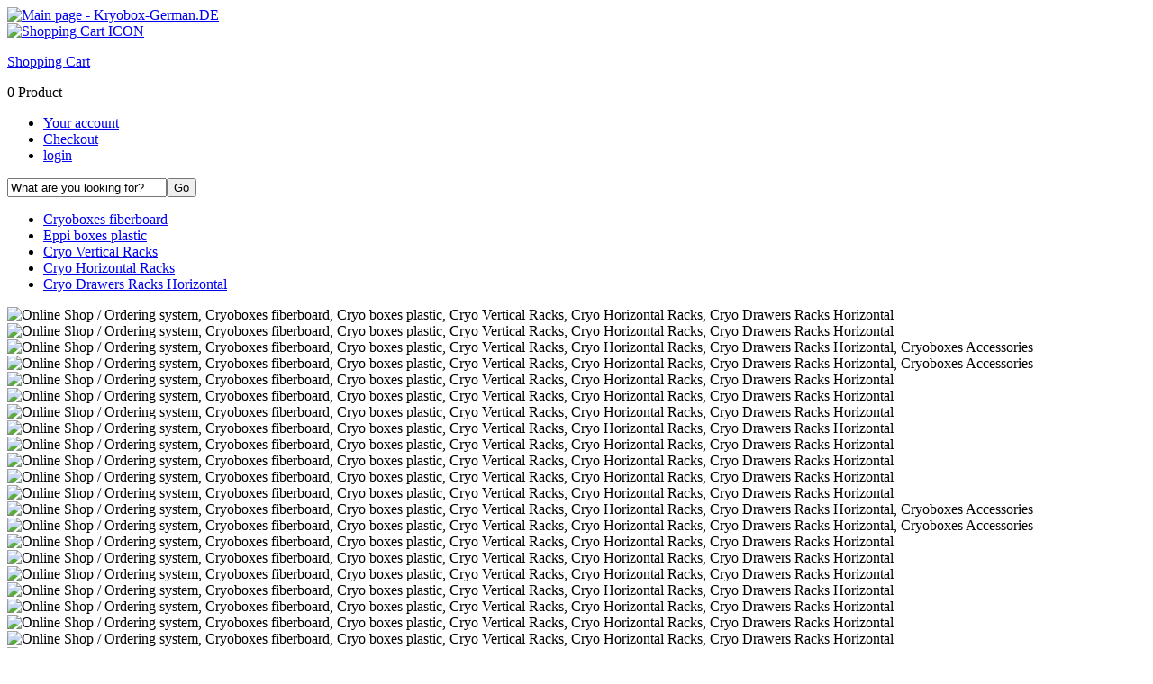

--- FILE ---
content_type: text/html; charset=utf-8
request_url: https://www.kryobox-german.de/en/index
body_size: 6544
content:
<!DOCTYPE html PUBLIC "-//W3C//DTD XHTML 1.0 Transitional//EN" "http://www.w3.org/TR/xhtml1/DTD/xhtml1-transitional.dtd">
<html xmlns="http://www.w3.org/1999/xhtml" xml:lang="en" lang="en">
<head>
<base href="https://www.kryobox-german.de/" />
<title>Kryobox-German.DE</title>
<meta name="robots" content="index,follow" />
<meta name="language" content="en" />
<meta name="company" content="Hansekon GmbH, Hamburg" />
<meta name="author" content="Kryobox-German ist der Online Shop für Laborbedarf" />
<meta name="publisher" content="Kryobox-German, Laborbedarf für Kryoboxen und Edelstahlgestelle, Edelstahleinschübe" />
<meta name="page-topic" content="shopping" />
<meta name="reply-to" content="xx@xx.com" />
<meta name="revisit-after" content="14" />
<meta name="description" content="Online Laborbedarf Shop mit mehr als 7.000 Kryo Produkten; Kryoboxen und Edelstahlgestelle" />
<meta name="keywords" content="Kryoboxen aus Karton, Ploypropylen - EPPI, Polystyrol, Polycarbonat, Edelstahl, Gestelle, Einschübe, Racks, Kasten,  German, Germany, Hamburg," />
<meta name="generator" content="xt:Commerce 4 - 4.2.00" />
<meta name="google-site-verification" content="NaaIJmP_NVBqjczLNMbp9waTQ5J72QG7wozyhfukofo" /><meta name="msvalidate.01" content="2FBFD9925E3E1BF4B302F0DB9F4D4423" /><script type="text/javascript" src="https://ajax.googleapis.com/ajax/libs/jquery/1.8.2/jquery.min.js"></script>
<script type="text/javascript">var base = "https://www.kryobox-german.de/";
	var NV_AUTOCOMPLETE_SEARCH_INPUT = "input[name='keywords']";
	var NV_AUTOCOMPLETE_DELAY = "300";
	var NV_AUTOCOMPLETE_MIN_LENGTH = "1";
	</script>                    <script language='javascript'>
                    
                        var ew_more_article_to_page_js = 0;
						                        var ew_more_article_selector_range = ".ew_more_article_row"
                        var ew_more_article_selector_product = ".ew_more_article_product"
                        
                    </script>
                    <script type="text/javascript">
// <!-- 
	var ajaxCache = false;
    var xt_8works_squiggle_ajax_url = "https://www.kryobox-german.de/en/xt_8works_squiggle_ajax";
	var catDescS = 50;
// -->
</script>

<link rel="stylesheet" type="text/css" href="https://www.kryobox-german.de/cache/style_48w_squiggle.css?5fd72f341809272f9d6f1069f6d24725" />
<script type="text/javascript" src="https://www.kryobox-german.de/cache/javascript_48w_squiggle.js?a2d236a4bcbdcbb57df8d50b745d6f98"></script>
<meta http-equiv="Content-Type" content="text/html; charset=utf-8" />
<link rel="alternate" href="https://www.kryobox-german.de/" hreflang="de" />
<link rel="alternate" href="https://www.kryobox-german.de/en/index" hreflang="en" />
<link rel="shortcut icon" href="https://www.kryobox-german.de/media/logo/kryobox_logo.ico" type="image/x-icon" />
</head>
<body class="mac chrome webkit ch131"><!-- EW_MORE_ARTICLE_EXCLUDE - start -->
<!-- EW_MORE_ARTICLE_EXCLUDE - start -->


<div id="site-wrap" class="index-wrap big-wrap new-browser">
	<div class="site-wrap-inner">
		
		<div id="header">
			<div class="header-inner">
				
				<div id="header-content">
					<div class="header-content-inner clearfix">
						<div class="l">
							<!-- LOGO - START -->
							<a id="site-logo" href="https://www.kryobox-german.de/en/index" title="Main page - Kryobox-German.DE">
								<img src="media/logo/Kryobox_Logo_D.jpg" alt="Main page - Kryobox-German.DE" />
							</a>
							<!-- LOGO - END -->
						</div>
						<div class="r">
							<div class="r-inner clearfix">
								<div class="col cart-box">
									<div class="col-inner">
											<div id="basket-info">
		<div class="cart-inner clearfix">
			<div class="cart-img">
				<a href="https://www.kryobox-german.de/en/cart" title="Shopping Cart"><img src="https://www.kryobox-german.de/templates/8w_squiggle/img/icon_basket_info.png" alt="Shopping Cart ICON" /></a>
			</div>
			<div class="cart-content">
				<div class="cart-content-inner">
					<p class="headline-3 cart-headline"><a href="https://www.kryobox-german.de/en/cart">Shopping Cart</a></p>
											<div class="empty-cart">
							<p title="You have no articles inside your cart, yet">0&nbsp;Product</p>
						</div>
									</div>
			</div>
		</div>
	</div>

									</div>
								</div>
								<div class="col meta-box">
									<div class="col-inner">
										<ul>
											<li><a href="https://www.kryobox-german.de/en/customer">Your account</a></li>
											<li><a href="https://www.kryobox-german.de/en/checkout/shipping">Checkout</a></li>
																							<li><a href="https://www.kryobox-german.de/en/customer/login">login</a></li>
																					</ul>
									</div>
								</div>
								<div class="col search-box">
									<div class="col-inner">
										<form name="search_box489" action="https://www.kryobox-german.de/en/search?coID=5" method="get" >
<input type="hidden" name="page" value="search" id="page263"  />
<input type="hidden" name="page_action" value="query" id="page_action255"  />
<input type="hidden" name="desc" value="on" id="desc289"  />
<input type="hidden" name="sdesc" value="on" id="sdesc424"  />
<div class="searchfield"><input class="search-text" type="text" name="keywords" value="What are you looking for?" onfocus="if(this.value == 'What are you looking for?') this.value='';" onblur="if (this.value=='') this.value='What are you looking for?';" id="keywords70"  /><input class="search-submit" type="submit" onclick="this.blur();" value="Go" /></div>
</form>
									</div>
								</div>
							</div>
						</div>
					</div>
				</div><!-- .header-content -->
				
				<div id="cat-nav">
					<div class="cat-nav-inner">
						<ul class="master-ul sf-menu">
																		<li id="cid-1095" class="level-1 list-depth-10 lang-en first">
			<a title="Cryoboxes fiberboard" href="https://www.kryobox-german.de/en/cryoboxes-fiberboard" class="level-1 master-link"><span>Cryoboxes fiberboard</span></a>
		</li>
			<li id="cid-2308" class="level-1 list-depth-10 lang-en">
			<a title="Eppi boxes plastic" href="https://www.kryobox-german.de/en/eppi-boxes-plastic" class="level-1 master-link"><span>Eppi boxes plastic</span></a>
		</li>
			<li id="cid-1322" class="level-1 list-depth-10 lang-en">
			<a title="Cryo Vertical Racks" href="https://www.kryobox-german.de/en/cryo-vertical-racks" class="level-1 master-link"><span>Cryo Vertical Racks</span></a>
		</li>
			<li id="cid-1339" class="level-1 list-depth-10 lang-en">
			<a title="Cryo Horizontal Racks" href="https://www.kryobox-german.de/en/cryo-horizontal-racks" class="level-1 master-link"><span>Cryo Horizontal Racks</span></a>
		</li>
			<li id="cid-2298" class="level-1 list-depth-10 lang-en last">
			<a title="Cryo Drawers Racks Horizontal" href="https://www.kryobox-german.de/en/cryo-drawers-racks-horizontal" class="level-1 master-link"><span>Cryo Drawers Racks Horizontal</span></a>
		</li>
	
													</ul>
						<div style="clear:both;"></div>
					</div>
				</div><!-- #cat-nav -->
				
			</div>
		</div><!-- #header -->
	
	
					<div id="breadcrumb"><div class="breadcrumb-inner"></div></div>
			
				
		<div id="container">
			<div class="container-inner">
				<div id="content">
					<div class="content-inner">
						
													<div id="teaser">
								<div class="teaser-inner">
									<div id="teaser-slider">
																																	<div id="element-0" class="element content-id-57 language-en">
																											<img src="https://www.kryobox-german.de/media/images/org/Cryobox-German-Schrankgestelle-81.jpg" alt="Online Shop / Ordering system, Cryoboxes fiberboard, Cryo boxes plastic, Cryo Vertical Racks, Cryo Horizontal Racks, Cryo Drawers Racks Horizontal" title="Online Shop / Ordering system, Cryoboxes fiberboard, Cryo boxes plastic, Cryo Vertical Racks, Cryo Horizontal Racks, Cryo Drawers Racks Horizontal" width="958" height="359" />
																									</div>
																																												<div id="element-1" class="element content-id-56 language-en">
																											<img src="https://www.kryobox-german.de/media/images/org/Cryobox-German-Truhengestelle-67.jpg" alt="Online Shop / Ordering system, Cryoboxes fiberboard, Cryo boxes plastic, Cryo Vertical Racks, Cryo Horizontal Racks, Cryo Drawers Racks Horizontal" title="Online Shop / Ordering system, Cryoboxes fiberboard, Cryo boxes plastic, Cryo Vertical Racks, Cryo Horizontal Racks, Cryo Drawers Racks Horizontal" width="958" height="359" />
																									</div>
																																												<div id="element-2" class="element content-id-65 language-en">
																											<img src="https://www.kryobox-german.de/media/images/org/Cryobox-German-Schrankeinschuebe-114.jpg" alt="Online Shop / Ordering system, Cryoboxes fiberboard, Cryo boxes plastic, Cryo Vertical Racks, Cryo Horizontal Racks, Cryo Drawers Racks Horizontal, Cryoboxes Accessories" title="Online Shop / Ordering system, Cryoboxes fiberboard, Cryo boxes plastic, Cryo Vertical Racks, Cryo Horizontal Racks, Cryo Drawers Racks Horizontal, Cryoboxes Accessories" width="958" height="359" />
																									</div>
																																												<div id="element-3" class="element content-id-71 language-en">
																											<img src="https://www.kryobox-german.de/media/images/org/Cryobox-German-Schrankeinschuebe-115.jpg" alt="Online Shop / Ordering system, Cryoboxes fiberboard, Cryo boxes plastic, Cryo Vertical Racks, Cryo Horizontal Racks, Cryo Drawers Racks Horizontal, Cryoboxes Accessories" title="Online Shop / Ordering system, Cryoboxes fiberboard, Cryo boxes plastic, Cryo Vertical Racks, Cryo Horizontal Racks, Cryo Drawers Racks Horizontal, Cryoboxes Accessories" width="958" height="359" />
																									</div>
																																												<div id="element-4" class="element content-id-108 language-en">
																											<img src="https://www.kryobox-german.de/media/images/org/Cryobox-German-cryoboxes-cardboard-9.jpg" alt="Online Shop / Ordering system, Cryoboxes fiberboard, Cryo boxes plastic, Cryo Vertical Racks, Cryo Horizontal Racks, Cryo Drawers Racks Horizontal" title="Online Shop / Ordering system, Cryoboxes fiberboard, Cryo boxes plastic, Cryo Vertical Racks, Cryo Horizontal Racks, Cryo Drawers Racks Horizontal" width="958" height="359" />
																									</div>
																																												<div id="element-5" class="element content-id-110 language-en">
																											<img src="https://www.kryobox-german.de/media/images/org/Cryobox-German-Eppi-Box-44.jpg" alt="Online Shop / Ordering system, Cryoboxes fiberboard, Cryo boxes plastic, Cryo Vertical Racks, Cryo Horizontal Racks, Cryo Drawers Racks Horizontal" title="Online Shop / Ordering system, Cryoboxes fiberboard, Cryo boxes plastic, Cryo Vertical Racks, Cryo Horizontal Racks, Cryo Drawers Racks Horizontal" width="958" height="359" />
																									</div>
																																												<div id="element-6" class="element content-id-111 language-en">
																											<img src="https://www.kryobox-german.de/media/images/org/Cryobox-German-Truhengestelle-75.jpg" alt="Online Shop / Ordering system, Cryoboxes fiberboard, Cryo boxes plastic, Cryo Vertical Racks, Cryo Horizontal Racks, Cryo Drawers Racks Horizontal" title="Online Shop / Ordering system, Cryoboxes fiberboard, Cryo boxes plastic, Cryo Vertical Racks, Cryo Horizontal Racks, Cryo Drawers Racks Horizontal" width="958" height="359" />
																									</div>
																																												<div id="element-7" class="element content-id-112 language-en">
																											<img src="https://www.kryobox-german.de/media/images/org/Cryobox-German-Schrankgestelle-89.jpg" alt="Online Shop / Ordering system, Cryoboxes fiberboard, Cryo boxes plastic, Cryo Vertical Racks, Cryo Horizontal Racks, Cryo Drawers Racks Horizontal" title="Online Shop / Ordering system, Cryoboxes fiberboard, Cryo boxes plastic, Cryo Vertical Racks, Cryo Horizontal Racks, Cryo Drawers Racks Horizontal" width="958" height="359" />
																									</div>
																																												<div id="element-8" class="element content-id-113 language-en">
																											<img src="https://www.kryobox-german.de/media/images/org/Cryobox-German-Schrankeinschuebe-109.jpg" alt="Online Shop / Ordering system, Cryoboxes fiberboard, Cryo boxes plastic, Cryo Vertical Racks, Cryo Horizontal Racks, Cryo Drawers Racks Horizontal" title="Online Shop / Ordering system, Cryoboxes fiberboard, Cryo boxes plastic, Cryo Vertical Racks, Cryo Horizontal Racks, Cryo Drawers Racks Horizontal" width="958" height="359" />
																									</div>
																																												<div id="element-9" class="element content-id-121 language-en">
																											<img src="https://www.kryobox-german.de/media/images/org/Cryobox-German-cryoboxes-cardboard-10.jpg" alt="Online Shop / Ordering system, Cryoboxes fiberboard, Cryo boxes plastic, Cryo Vertical Racks, Cryo Horizontal Racks, Cryo Drawers Racks Horizontal" title="Online Shop / Ordering system, Cryoboxes fiberboard, Cryo boxes plastic, Cryo Vertical Racks, Cryo Horizontal Racks, Cryo Drawers Racks Horizontal" width="958" height="359" />
																									</div>
																																												<div id="element-10" class="element content-id-122 language-en">
																											<img src="https://www.kryobox-german.de/media/images/org/Cryobox-German-Eppi-Box-45.jpg" alt="Online Shop / Ordering system, Cryoboxes fiberboard, Cryo boxes plastic, Cryo Vertical Racks, Cryo Horizontal Racks, Cryo Drawers Racks Horizontal" title="Online Shop / Ordering system, Cryoboxes fiberboard, Cryo boxes plastic, Cryo Vertical Racks, Cryo Horizontal Racks, Cryo Drawers Racks Horizontal" width="958" height="359" />
																									</div>
																																												<div id="element-11" class="element content-id-123 language-en">
																											<img src="https://www.kryobox-german.de/media/images/org/Cryobox-German-Truhengestelle-76.jpg" alt="Online Shop / Ordering system, Cryoboxes fiberboard, Cryo boxes plastic, Cryo Vertical Racks, Cryo Horizontal Racks, Cryo Drawers Racks Horizontal" title="Online Shop / Ordering system, Cryoboxes fiberboard, Cryo boxes plastic, Cryo Vertical Racks, Cryo Horizontal Racks, Cryo Drawers Racks Horizontal" width="958" height="359" />
																									</div>
																																												<div id="element-12" class="element content-id-126 language-en">
																											<img src="https://www.kryobox-german.de/media/images/org/Cryobox-German-Eppi-Box-57.jpg" alt="Online Shop / Ordering system, Cryoboxes fiberboard, Cryo boxes plastic, Cryo Vertical Racks, Cryo Horizontal Racks, Cryo Drawers Racks Horizontal, Cryoboxes Accessories" title="Online Shop / Ordering system, Cryoboxes fiberboard, Cryo boxes plastic, Cryo Vertical Racks, Cryo Horizontal Racks, Cryo Drawers Racks Horizontal, Cryoboxes Accessories" width="958" height="359" />
																									</div>
																																												<div id="element-13" class="element content-id-120 language-en">
																											<img src="https://www.kryobox-german.de/media/images/org/Cryobox-German-Eppi-Box-56.jpg" alt="Online Shop / Ordering system, Cryoboxes fiberboard, Cryo boxes plastic, Cryo Vertical Racks, Cryo Horizontal Racks, Cryo Drawers Racks Horizontal, Cryoboxes Accessories" title="Online Shop / Ordering system, Cryoboxes fiberboard, Cryo boxes plastic, Cryo Vertical Racks, Cryo Horizontal Racks, Cryo Drawers Racks Horizontal, Cryoboxes Accessories" width="958" height="359" />
																									</div>
																																												<div id="element-14" class="element content-id-124 language-en">
																											<img src="https://www.kryobox-german.de/media/images/org/Cryobox-German-Schrankgestelle-90.jpg" alt="Online Shop / Ordering system, Cryoboxes fiberboard, Cryo boxes plastic, Cryo Vertical Racks, Cryo Horizontal Racks, Cryo Drawers Racks Horizontal" title="Online Shop / Ordering system, Cryoboxes fiberboard, Cryo boxes plastic, Cryo Vertical Racks, Cryo Horizontal Racks, Cryo Drawers Racks Horizontal" width="958" height="359" />
																									</div>
																																												<div id="element-15" class="element content-id-125 language-en">
																											<img src="https://www.kryobox-german.de/media/images/org/Cryobox-German-Schrankeinschuebe-110.jpg" alt="Online Shop / Ordering system, Cryoboxes fiberboard, Cryo boxes plastic, Cryo Vertical Racks, Cryo Horizontal Racks, Cryo Drawers Racks Horizontal" title="Online Shop / Ordering system, Cryoboxes fiberboard, Cryo boxes plastic, Cryo Vertical Racks, Cryo Horizontal Racks, Cryo Drawers Racks Horizontal" width="958" height="359" />
																									</div>
																																												<div id="element-16" class="element content-id-127 language-en">
																											<img src="https://www.kryobox-german.de/media/images/org/Cryobox-German-cryoboxes-cardboard-11.jpg" alt="Online Shop / Ordering system, Cryoboxes fiberboard, Cryo boxes plastic, Cryo Vertical Racks, Cryo Horizontal Racks, Cryo Drawers Racks Horizontal" title="Online Shop / Ordering system, Cryoboxes fiberboard, Cryo boxes plastic, Cryo Vertical Racks, Cryo Horizontal Racks, Cryo Drawers Racks Horizontal" width="958" height="359" />
																									</div>
																																												<div id="element-17" class="element content-id-128 language-en">
																											<img src="https://www.kryobox-german.de/media/images/org/Cryobox-German-Eppi-Box-46.jpg" alt="Online Shop / Ordering system, Cryoboxes fiberboard, Cryo boxes plastic, Cryo Vertical Racks, Cryo Horizontal Racks, Cryo Drawers Racks Horizontal" title="Online Shop / Ordering system, Cryoboxes fiberboard, Cryo boxes plastic, Cryo Vertical Racks, Cryo Horizontal Racks, Cryo Drawers Racks Horizontal" width="958" height="359" />
																									</div>
																																												<div id="element-18" class="element content-id-129 language-en">
																											<img src="https://www.kryobox-german.de/media/images/org/Cryobox-German-Truhengestelle-77.jpg" alt="Online Shop / Ordering system, Cryoboxes fiberboard, Cryo boxes plastic, Cryo Vertical Racks, Cryo Horizontal Racks, Cryo Drawers Racks Horizontal" title="Online Shop / Ordering system, Cryoboxes fiberboard, Cryo boxes plastic, Cryo Vertical Racks, Cryo Horizontal Racks, Cryo Drawers Racks Horizontal" width="958" height="359" />
																									</div>
																																												<div id="element-19" class="element content-id-130 language-en">
																											<img src="https://www.kryobox-german.de/media/images/org/Cryobox-German-Schrankgestelle-91.jpg" alt="Online Shop / Ordering system, Cryoboxes fiberboard, Cryo boxes plastic, Cryo Vertical Racks, Cryo Horizontal Racks, Cryo Drawers Racks Horizontal" title="Online Shop / Ordering system, Cryoboxes fiberboard, Cryo boxes plastic, Cryo Vertical Racks, Cryo Horizontal Racks, Cryo Drawers Racks Horizontal" width="958" height="359" />
																									</div>
																																												<div id="element-20" class="element content-id-131 language-en">
																											<img src="https://www.kryobox-german.de/media/images/org/Cryobox-German-Schrankeinschuebe-111.jpg" alt="Online Shop / Ordering system, Cryoboxes fiberboard, Cryo boxes plastic, Cryo Vertical Racks, Cryo Horizontal Racks, Cryo Drawers Racks Horizontal" title="Online Shop / Ordering system, Cryoboxes fiberboard, Cryo boxes plastic, Cryo Vertical Racks, Cryo Horizontal Racks, Cryo Drawers Racks Horizontal" width="958" height="359" />
																									</div>
																																												<div id="element-21" class="element content-id-133 language-en">
																											<img src="https://www.kryobox-german.de/media/images/org/Cryobox-German-cryoboxes-cardboard-12.jpg" alt="Online Shop / Ordering system, Cryoboxes fiberboard, Cryo boxes plastic, Cryo Vertical Racks, Cryo Horizontal Racks, Cryo Drawers Racks Horizontal" title="Online Shop / Ordering system, Cryoboxes fiberboard, Cryo boxes plastic, Cryo Vertical Racks, Cryo Horizontal Racks, Cryo Drawers Racks Horizontal" width="958" height="359" />
																									</div>
																																												<div id="element-22" class="element content-id-134 language-en">
																											<img src="https://www.kryobox-german.de/media/images/org/Cryobox-German-Eppi-Box-47.jpg" alt="Online Shop / Ordering system, Cryoboxes fiberboard, Cryo boxes plastic, Cryo Vertical Racks, Cryo Horizontal Racks, Cryo Drawers Racks Horizontal" title="Online Shop / Ordering system, Cryoboxes fiberboard, Cryo boxes plastic, Cryo Vertical Racks, Cryo Horizontal Racks, Cryo Drawers Racks Horizontal" width="958" height="359" />
																									</div>
																																												<div id="element-23" class="element content-id-135 language-en">
																											<img src="https://www.kryobox-german.de/media/images/org/Cryobox-German-Truhengestelle-78.jpg" alt="Online Shop / Ordering system, Cryoboxes fiberboard, Cryo boxes plastic, Cryo Vertical Racks, Cryo Horizontal Racks, Cryo Drawers Racks Horizontal" title="Online Shop / Ordering system, Cryoboxes fiberboard, Cryo boxes plastic, Cryo Vertical Racks, Cryo Horizontal Racks, Cryo Drawers Racks Horizontal" width="958" height="359" />
																									</div>
																																												<div id="element-24" class="element content-id-132 language-en">
																											<img src="https://www.kryobox-german.de/media/images/org/Cryobox-German-Eppi-Box-58.jpg" alt="Online Shop / Ordering system, Cryoboxes fiberboard, Cryo boxes plastic, Cryo Vertical Racks, Cryo Horizontal Racks, Cryo Drawers Racks Horizontal, Cryoboxes Accessories" title="Online Shop / Ordering system, Cryoboxes fiberboard, Cryo boxes plastic, Cryo Vertical Racks, Cryo Horizontal Racks, Cryo Drawers Racks Horizontal, Cryoboxes Accessories" width="958" height="359" />
																									</div>
																																												<div id="element-25" class="element content-id-136 language-en">
																											<img src="https://www.kryobox-german.de/media/images/org/Cryobox-German-Schrankgestelle-92.jpg" alt="Online Shop / Ordering system, Cryoboxes fiberboard, Cryo boxes plastic, Cryo Vertical Racks, Cryo Horizontal Racks, Cryo Drawers Racks Horizontal" title="Online Shop / Ordering system, Cryoboxes fiberboard, Cryo boxes plastic, Cryo Vertical Racks, Cryo Horizontal Racks, Cryo Drawers Racks Horizontal" width="958" height="359" />
																									</div>
																																												<div id="element-26" class="element content-id-137 language-en">
																											<img src="https://www.kryobox-german.de/media/images/org/Cryobox-German-Schrankeinschuebe-112.jpg" alt="Online Shop / Ordering system, Cryoboxes fiberboard, Cryo boxes plastic, Cryo Vertical Racks, Cryo Horizontal Racks, Cryo Drawers Racks Horizontal" title="Online Shop / Ordering system, Cryoboxes fiberboard, Cryo boxes plastic, Cryo Vertical Racks, Cryo Horizontal Racks, Cryo Drawers Racks Horizontal" width="958" height="359" />
																									</div>
																																												<div id="element-27" class="element content-id-138 language-en">
																											<img src="https://www.kryobox-german.de/media/images/org/Cryobox-German-Eppi-Box-59.jpg" alt="Online Shop / Ordering system, Cryoboxes fiberboard, Cryo boxes plastic, Cryo Vertical Racks, Cryo Horizontal Racks, Cryo Drawers Racks Horizontal, Cryoboxes Accessories" title="Online Shop / Ordering system, Cryoboxes fiberboard, Cryo boxes plastic, Cryo Vertical Racks, Cryo Horizontal Racks, Cryo Drawers Racks Horizontal, Cryoboxes Accessories" width="958" height="359" />
																									</div>
																																												<div id="element-28" class="element content-id-148 language-en">
																											<img src="https://www.kryobox-german.de/media/images/org/Cryobox-German-Schrankgestelle-94.jpg" alt="Online Shop / Ordering system, Cryoboxes fiberboard, Cryo boxes plastic, Cryo Vertical Racks, Cryo Horizontal Racks, Cryo Drawers Racks Horizontal" title="Online Shop / Ordering system, Cryoboxes fiberboard, Cryo boxes plastic, Cryo Vertical Racks, Cryo Horizontal Racks, Cryo Drawers Racks Horizontal" width="958" height="359" />
																									</div>
																																												<div id="element-29" class="element content-id-161 language-en">
																											<img src="https://www.kryobox-german.de/media/images/org/Cryobox-German-cryo-karton-kutulari-24.jpg" alt="Online Shop / Ordering system, Cryoboxes fiberboard, Cryo boxes plastic, Cryo Vertical Racks, Cryo Horizontal Racks, Cryo Drawers Racks Horizontal" title="Online Shop / Ordering system, Cryoboxes fiberboard, Cryo boxes plastic, Cryo Vertical Racks, Cryo Horizontal Racks, Cryo Drawers Racks Horizontal" width="958" height="359" />
																									</div>
																																												<div id="element-30" class="element content-id-167 language-en">
																											<img src="https://www.kryobox-german.de/media/images/org/German-Cryobox-Eppi-Box-25.jpg" alt="Online Shop / Ordering system, Cryoboxes fiberboard, Cryo boxes plastic, Cryo Vertical Racks, Cryo Horizontal Racks, Cryo Drawers Racks Horizontal" title="Online Shop / Ordering system, Cryoboxes fiberboard, Cryo boxes plastic, Cryo Vertical Racks, Cryo Horizontal Racks, Cryo Drawers Racks Horizontal" width="958" height="359" />
																									</div>
																																												<div id="element-31" class="element content-id-184 language-en">
																											<img src="https://www.kryobox-german.de/media/images/org/Cryobox-German-Schrankeinschuebe-100.jpg" alt="Online Shop / Ordering system, Cryoboxes fiberboard, Cryo boxes plastic, Cryo Vertical Racks, Cryo Horizontal Racks, Cryo Drawers Racks Horizontal" title="Online Shop / Ordering system, Cryoboxes fiberboard, Cryo boxes plastic, Cryo Vertical Racks, Cryo Horizontal Racks, Cryo Drawers Racks Horizontal" width="958" height="359" />
																									</div>
																														</div><!-- #teaser-slider -->
								</div>
																	<div id="cp-layer-1">
										<div id="cp-layer-2">
											<div id="cp-layer-3">
												<div id="cp-layer-4">
													<div class="l"></div>
													<div class="c">
														<div id="teaser-pagination" class="clearfix"></div>
													</div>
													<div class="r"></div>
													<div style="clear:both;"></div>
												</div>
											</div>
										</div>
									</div>
															</div><!-- #teaser -->
												
						                            
												
													<div id="cat-teasers">
	<div class="panel panel-1"><div class="panel-inner clearfix">
										<div class="element element-1 item-1 first">
				<div class="element-inner">
					<div class="bg">
						<div class="img">
							<a href="https://www.kryobox-german.de/en/cryoboxes-fiberboard" title="Cryoboxes fiberboard"><img src="https://www.kryobox-german.de/media/images/squiggle-startpage-cats/Kryoboxen-aus-Karton-K-01.jpg" alt="Cryoboxes fiberboard" width="300" height="117" /></a>
						</div>
						<div class="txt">
							<div class="txt-inner">
								<h3 class="headline-2"><a href="https://www.kryobox-german.de/en/cryoboxes-fiberboard" title="Cryoboxes fiberboard">Cryo boxes made of cardboard Alpha, Bravo, Cell, Delta, Fox, Mike, Nanu</a></h3>
															</div>
						</div>
					</div>
				</div><!-- .element-inner -->
			</div><!-- .element -->
											<div class="element element-2 item-2">
				<div class="element-inner">
					<div class="bg">
						<div class="img">
							<a href="https://www.kryobox-german.de/en/cryoboxes-fiberboard/bravo-boxen-133x133-mm-grid" title="Bravo Boxen 133x133 mm +Grid"><img src="https://www.kryobox-german.de/media/images/squiggle-startpage-cats/German-Kryoboxen-Bravo-Karton-Raster-133x133mm-Group-K-01.jpg" alt="Bravo Boxen 133x133 mm +Grid" width="300" height="117" /></a>
						</div>
						<div class="txt">
							<div class="txt-inner">
								<h3 class="headline-2"><a href="https://www.kryobox-german.de/en/cryoboxes-fiberboard/bravo-boxen-133x133-mm-grid" title="Bravo Boxen 133x133 mm +Grid">Bravo Cryo boxes made of cardboard 133x133 mm with cardboard grid (grid usage)</a></h3>
								<div class="txt">Dimension 133 x  92 mm <a class="more" href="https://www.kryobox-german.de/en/cryoboxes-fiberboard/bravo-boxen-133x133-mm-grid" title="Bravo Boxen 133x133 mm +Grid">[more]</a></div>							</div>
						</div>
					</div>
				</div><!-- .element-inner -->
			</div><!-- .element -->
											<div class="element element-3 item-3">
				<div class="element-inner">
					<div class="bg">
						<div class="img">
							<a href="https://www.kryobox-german.de/en/cryoboxes-fiberboard/cell-cryoboxes-148x287-mm" title="Cell cryoboxes 148x287 mm"><img src="https://www.kryobox-german.de/media/images/squiggle-startpage-cats/German-Kryobox-Cell-Lang-Karton-K-03.jpg" alt="Cell cryoboxes 148x287 mm" width="300" height="117" /></a>
						</div>
						<div class="txt">
							<div class="txt-inner">
								<h3 class="headline-2"><a href="https://www.kryobox-german.de/en/cryoboxes-fiberboard/cell-cryoboxes-148x287-mm" title="Cell cryoboxes 148x287 mm">Cell carton cryoboxes Maxi long 148 x 287 x 128 mm</a></h3>
								<div class="txt">Dimension 148 x 287 mm <a class="more" href="https://www.kryobox-german.de/en/cryoboxes-fiberboard/cell-cryoboxes-148x287-mm" title="Cell cryoboxes 148x287 mm">[more]</a></div>							</div>
						</div>
					</div>
				</div><!-- .element-inner -->
			</div><!-- .element -->
			</div></div><div class="panel panel-2"><div class="panel-inner clearfix">								<div class="element element-4 item-1 first">
				<div class="element-inner">
					<div class="bg">
						<div class="img">
							<a href="https://www.kryobox-german.de/en/eppi-boxes-plastic" title="Eppi boxes plastic"><img src="https://www.kryobox-german.de/media/images/squiggle-startpage-cats/German-Kryobox-Eppi-Kunststoff-K-01.jpg" alt="Eppi boxes plastic" width="300" height="117" /></a>
						</div>
						<div class="txt">
							<div class="txt-inner">
								<h3 class="headline-2"><a href="https://www.kryobox-german.de/en/eppi-boxes-plastic" title="Eppi boxes plastic">Plastic Cryo boxes: EPPi® -Polypropylen (PP), polycarbonate (PC), polystyrene (PS)</a></h3>
															</div>
						</div>
					</div>
				</div><!-- .element-inner -->
			</div><!-- .element -->
											<div class="element element-5 item-2">
				<div class="element-inner">
					<div class="bg">
						<div class="img">
							<a href="https://www.kryobox-german.de/en/eppi-boxes-plastic/eppi-pp-cryoboxes-alphanumerisch-codiert-abc" title="EPPI® PP cryoboxes alphanumerisch codiert ABC...."><img src="https://www.kryobox-german.de/media/images/squiggle-startpage-cats/German-Kryobox-Eppi-codiert-Kunststoff-K-01.jpg" alt="EPPI® PP cryoboxes alphanumerisch codiert ABC...." width="300" height="117" /></a>
						</div>
						<div class="txt">
							<div class="txt-inner">
								<h3 class="headline-2"><a href="https://www.kryobox-german.de/en/eppi-boxes-plastic/eppi-pp-cryoboxes-alphanumerisch-codiert-abc" title="EPPI® PP cryoboxes alphanumerisch codiert ABC....">EPPI® plastic Cryo boxes 130x130 mm, made of polypropylene (PP) with alpha-numeric encoding</a></h3>
								<div class="txt">Coding - alphanumeric <a class="more" href="https://www.kryobox-german.de/en/eppi-boxes-plastic/eppi-pp-cryoboxes-alphanumerisch-codiert-abc" title="EPPI® PP cryoboxes alphanumerisch codiert ABC....">[more]</a></div>							</div>
						</div>
					</div>
				</div><!-- .element-inner -->
			</div><!-- .element -->
											<div class="element element-6 item-3">
				<div class="element-inner">
					<div class="bg">
						<div class="img">
							<a href="https://www.kryobox-german.de/en/eppi-boxes-plastic/eppi-pp-cryoboxes-numerisch-codiert-123" title="EPPI® PP cryoboxes numerisch codiert 123...."><img src="https://www.kryobox-german.de/media/images/squiggle-startpage-cats/German-Kryobox-Eppi-codiert-kunststoff-K-02.jpg" alt="EPPI® PP cryoboxes numerisch codiert 123...." width="300" height="117" /></a>
						</div>
						<div class="txt">
							<div class="txt-inner">
								<h3 class="headline-2"><a href="https://www.kryobox-german.de/en/eppi-boxes-plastic/eppi-pp-cryoboxes-numerisch-codiert-123" title="EPPI® PP cryoboxes numerisch codiert 123....">EPPI® plastic Cryo boxes 130x130 mm, made of polypropylene (PP) with numeric encoding</a></h3>
								<div class="txt">Coding - numeric <a class="more" href="https://www.kryobox-german.de/en/eppi-boxes-plastic/eppi-pp-cryoboxes-numerisch-codiert-123" title="EPPI® PP cryoboxes numerisch codiert 123....">[more]</a></div>							</div>
						</div>
					</div>
				</div><!-- .element-inner -->
			</div><!-- .element -->
			</div></div><div class="panel panel-3"><div class="panel-inner clearfix">								<div class="element element-7 item-1 first">
				<div class="element-inner">
					<div class="bg">
						<div class="img">
							<a href="https://www.kryobox-german.de/en/cryo-vertical-racks/bravo-cryo-racks-138x138-mm" title="Bravo cryo racks 138x138 mm"><img src="https://www.kryobox-german.de/media/images/squiggle-startpage-cats/German-Kryo-Truhengestell-Bravo-K-02.jpg" alt="Bravo cryo racks 138x138 mm" width="300" height="117" /></a>
						</div>
						<div class="txt">
							<div class="txt-inner">
								<h3 class="headline-2"><a href="https://www.kryobox-german.de/en/cryo-vertical-racks/bravo-cryo-racks-138x138-mm" title="Bravo cryo racks 138x138 mm">Bravo Racks chest-type from stainless steel for Bravo cryo boxes 138x138 mm</a></h3>
								<div class="txt">Bravo Cryo Boxes <a class="more" href="https://www.kryobox-german.de/en/cryo-vertical-racks/bravo-cryo-racks-138x138-mm" title="Bravo cryo racks 138x138 mm">[more]</a></div>							</div>
						</div>
					</div>
				</div><!-- .element-inner -->
			</div><!-- .element -->
											<div class="element element-8 item-2">
				<div class="element-inner">
					<div class="bg">
						<div class="img">
							<a href="https://www.kryobox-german.de/en/cryo-vertical-racks/mtp-racks-vertical-box-86x128-mm" title="MTP Racks vertical Box 86x128 mm"><img src="https://www.kryobox-german.de/media/images/squiggle-startpage-cats/German-Kryobox-Mikrotiterplatten-Truhengestelle-K-1.jpg" alt="MTP Racks vertical Box 86x128 mm" width="300" height="117" /></a>
						</div>
						<div class="txt">
							<div class="txt-inner">
								<h3 class="headline-2"><a href="https://www.kryobox-german.de/en/cryo-vertical-racks/mtp-racks-vertical-box-86x128-mm" title="MTP Racks vertical Box 86x128 mm">Microtiter (MT) vertical racks (chest type) stainless steel, microtiter plates 86x128 mm</a></h3>
								<div class="txt">Mikrotiterplates <a class="more" href="https://www.kryobox-german.de/en/cryo-vertical-racks/mtp-racks-vertical-box-86x128-mm" title="MTP Racks vertical Box 86x128 mm">[more]</a></div>							</div>
						</div>
					</div>
				</div><!-- .element-inner -->
			</div><!-- .element -->
											<div class="element element-9 item-3">
				<div class="element-inner">
					<div class="bg">
						<div class="img">
							<a href="https://www.kryobox-german.de/en/cryo-vertical-racks" title="Cryo Vertical Racks"><img src="https://www.kryobox-german.de/media/images/squiggle-startpage-cats/Truhengestelle-German-Kryobox-K-01.jpg" alt="Cryo Vertical Racks" width="300" height="117" /></a>
						</div>
						<div class="txt">
							<div class="txt-inner">
								<h3 class="headline-2"><a href="https://www.kryobox-german.de/en/cryo-vertical-racks" title="Cryo Vertical Racks">Vertical Racks for Cryoboxes</a></h3>
															</div>
						</div>
					</div>
				</div><!-- .element-inner -->
			</div><!-- .element -->
			</div></div><div class="panel panel-4"><div class="panel-inner clearfix">								<div class="element element-10 item-1 first">
				<div class="element-inner">
					<div class="bg">
						<div class="img">
							<a href="https://www.kryobox-german.de/en/cryo-horizontal-racks/alpha-racks-142-mm-width-1x" title="Alpha Racks 142 mm width 1x"><img src="https://www.kryobox-german.de/media/images/squiggle-startpage-cats/German-Kryobox-Schrankgestelle-ohne-zwischen-Boden-Klappgriff-K-012.jpg" alt="Alpha Racks 142 mm width 1x" width="300" height="117" /></a>
						</div>
						<div class="txt">
							<div class="txt-inner">
								<h3 class="headline-2"><a href="https://www.kryobox-german.de/en/cryo-horizontal-racks/alpha-racks-142-mm-width-1x" title="Alpha Racks 142 mm width 1x">Alpha horizontal racks for cryoboxes, stainless steel, 142 mm width without intermediate bottom</a></h3>
								<div class="txt">two false floor <a class="more" href="https://www.kryobox-german.de/en/cryo-horizontal-racks/alpha-racks-142-mm-width-1x" title="Alpha Racks 142 mm width 1x">[more]</a></div>							</div>
						</div>
					</div>
				</div><!-- .element-inner -->
			</div><!-- .element -->
											<div class="element element-11 item-2">
				<div class="element-inner">
					<div class="bg">
						<div class="img">
							<a href="https://www.kryobox-german.de/en/cryo-horizontal-racks" title="Cryo Horizontal Racks"><img src="https://www.kryobox-german.de/media/images/squiggle-startpage-cats/Schrankgestelle-German-Kryobox-K-012.jpg" alt="Cryo Horizontal Racks" width="300" height="117" /></a>
						</div>
						<div class="txt">
							<div class="txt-inner">
								<h3 class="headline-2"><a href="https://www.kryobox-german.de/en/cryo-horizontal-racks" title="Cryo Horizontal Racks">Cryo cryogenic horizontal racks drawer cabinets and stands for ultra-low upright freezer</a></h3>
								<div class="txt">racks for upright freezer <a class="more" href="https://www.kryobox-german.de/en/cryo-horizontal-racks" title="Cryo Horizontal Racks">[more]</a></div>							</div>
						</div>
					</div>
				</div><!-- .element-inner -->
			</div><!-- .element -->
											<div class="element element-12 item-3">
				<div class="element-inner">
					<div class="bg">
						<div class="img">
							<a href="https://www.kryobox-german.de/en/cryo-horizontal-racks/bravo-racks-width-139-mm" title="Bravo racks width 139 mm"><img src="https://www.kryobox-german.de/media/images/squiggle-startpage-cats/German-Kryobox-Bravo-Schrankgestelle-K-01.jpg" alt="Bravo racks width 139 mm" width="300" height="117" /></a>
						</div>
						<div class="txt">
							<div class="txt-inner">
								<h3 class="headline-2"><a href="https://www.kryobox-german.de/en/cryo-horizontal-racks/bravo-racks-width-139-mm" title="Bravo racks width 139 mm">BRAVO Cryo cryogenic horizontal racks drawer cabinets 139 mm width, Single drawer, suitable for BRAVO and all cryo-boxes up to external dimensions 133 x 133 mm ( W x D ), stainless steel</a></h3>
								<div class="txt">Bravo Horizontal Racks
Width 139 mm. Stainless steel.

Bravo 25 Horizpntal... <a class="more" href="https://www.kryobox-german.de/en/cryo-horizontal-racks/bravo-racks-width-139-mm" title="Bravo racks width 139 mm">[more]</a></div>							</div>
						</div>
					</div>
				</div><!-- .element-inner -->
			</div><!-- .element -->
			</div></div><div class="panel panel-5"><div class="panel-inner clearfix">								<div class="element element-13 item-1 first">
				<div class="element-inner">
					<div class="bg">
						<div class="img">
							<a href="https://www.kryobox-german.de/en/cryo-drawers-racks-horizontal" title="Cryo Drawers Racks Horizontal"><img src="https://www.kryobox-german.de/media/images/squiggle-startpage-cats/German-Kryobox-Schrankeinschbe-Griffleiste-Auszugsstopp-K-1.jpg" alt="Cryo Drawers Racks Horizontal" width="300" height="117" /></a>
						</div>
						<div class="txt">
							<div class="txt-inner">
								<h3 class="headline-2"><a href="https://www.kryobox-german.de/en/cryo-drawers-racks-horizontal" title="Cryo Drawers Racks Horizontal">Cryo drawers racks from stainless steel for Alpha, Bravo, Eppi Cryoboxes</a></h3>
															</div>
						</div>
					</div>
				</div><!-- .element-inner -->
			</div><!-- .element -->
											<div class="element element-14 item-2">
				<div class="element-inner">
					<div class="bg">
						<div class="img">
							<a href="https://www.kryobox-german.de/en/cryo-drawers-racks-horizontal/alpha-drawers-racks-145-mm-width-open" title="Alpha drawers racks 145 mm width open"><img src="https://www.kryobox-german.de/media/images/squiggle-startpage-cats/German-Kryobox-Alpha-Schreineinschbe-145mm-breite-K-01.jpg" alt="Alpha drawers racks 145 mm width open" width="300" height="117" /></a>
						</div>
						<div class="txt">
							<div class="txt-inner">
								<h3 class="headline-2"><a href="https://www.kryobox-german.de/en/cryo-drawers-racks-horizontal/alpha-drawers-racks-145-mm-width-open" title="Alpha drawers racks 145 mm width open">Alpha cryo drawers racks from stainless steel, open design 145 mm width for cryoboxes 136 x 136 mm</a></h3>
								<div class="txt">Open construction <a class="more" href="https://www.kryobox-german.de/en/cryo-drawers-racks-horizontal/alpha-drawers-racks-145-mm-width-open" title="Alpha drawers racks 145 mm width open">[more]</a></div>							</div>
						</div>
					</div>
				</div><!-- .element-inner -->
			</div><!-- .element -->
											<div class="element element-15 item-3">
				<div class="element-inner">
					<div class="bg">
						<div class="img">
							<a href="https://www.kryobox-german.de/en/cryo-drawers-racks-horizontal/eppi-drawers-racks-140-mm-width-closed" title="Eppi drawers racks 140 mm width closed"><img src="https://www.kryobox-german.de/media/images/squiggle-startpage-cats/German-Eppi-Schrankeinschuebe-Gehauese-geschlossen-Boden-Auszugsstopp-Klappgriff-K-31.jpg" alt="Eppi drawers racks 140 mm width closed" width="300" height="117" /></a>
						</div>
						<div class="txt">
							<div class="txt-inner">
								<h3 class="headline-2"><a href="https://www.kryobox-german.de/en/cryo-drawers-racks-horizontal/eppi-drawers-racks-140-mm-width-closed" title="Eppi drawers racks 140 mm width closed">Eppi cryo drawers racks from stainless steel, closed design 140 mm width for cryoboxes 133 x 133 mm</a></h3>
															</div>
						</div>
					</div>
				</div><!-- .element-inner -->
			</div><!-- .element -->
			</div></div><div class="panel panel-6"><div class="panel-inner clearfix">								<div class="element element-16 item-1 first">
				<div class="element-inner">
					<div class="bg">
						<div class="img">
							<a href="https://www.kryobox-german.de/en/cryoboxes-fiberboard/alpha-cryo-grid" title="Alpha Cryo Grid"><img src="https://www.kryobox-german.de/media/images/squiggle-startpage-cats/German-Kryobox-Raster-K-01.jpg" alt="Alpha Cryo Grid" width="300" height="117" /></a>
						</div>
						<div class="txt">
							<div class="txt-inner">
								<h3 class="headline-2"><a href="https://www.kryobox-german.de/en/cryoboxes-fiberboard/alpha-cryo-grid" title="Alpha Cryo Grid">Alpha cryo boxes grids</a></h3>
								<div class="txt">Alpha <a class="more" href="https://www.kryobox-german.de/en/cryoboxes-fiberboard/alpha-cryo-grid" title="Alpha Cryo Grid">[more]</a></div>							</div>
						</div>
					</div>
				</div><!-- .element-inner -->
			</div><!-- .element -->
						</div></div>
</div><!-- #cat-teasers -->
												
													<div id="startpage-content">
								<div class="startpage-content-inner clearfix">
																										</div>
							</div><!-- #startpage-content -->
							<div id="startpage-bottom">
	<div class="startpage-bottom-inner user-content clearfix">
					<div class="l">
				<div class="l-inner">
					<h1>Welcome to our online portal: laboratory supply for ultra-low refrigerated products.</h1>
					<div class="txt"><table style="width: 621px; height: 21px;" border="0">
<tbody>
<tr>
<td><img src="../media/images/category/Kryobox1.jpg" border="0" height="246" width="369"><br /></td>
<td><img src="../media/images/category/Kryobox2.jpg" border="0" height="246" width="369"><br /></td>
</tr>
</tbody>
</table><p>
<span style="font-size: small;" ><span style="font-family: Arial;" >By scientific Labors; classification system with the Freezers is  the requirement for one systematicly , efficiently and successfully  working..<br /><br />German-Cryobox giving these conditions and devoting this order  by convictions and of passion. </span></span>&nbsp;<span style="font-size: small;" > </span></p>
<p><span  style="font-size: small;"><span  style="font-family: Arial;">Passion for practical  details and for intelligent solutions regarding classification systems for  cryobox-storage-systems.</span></span></p><p>
<span style="font-size: small;" >
<p><span style="font-family: Arial;" >German-Cryo-Box  Product-Range with an application-optimizing product-spezifications for the  interior furnishings of Deep-Freezers chest or upright type all Trade  Marks.</span>&nbsp;</p>
</span><span style="font-size: small;" > </span></p>
<p><span style="font-size: small;" ><span style="font-family: Arial;" >German  C</span></span><span style="font-size: small;" ><span style="font-family: Arial;" >ryobox</span><span style="font-size: smaller;" ><span style="font-size: small;" ><span style="font-family: Arial;" >, </span></span></span><span style="font-size: small;" ><span style="font-family: Arial;" >Hamburg</span></span><span style="font-size: smaller;" ><span style="font-size: small;" ><span style="font-family: Arial;" > will be supported by an proffessional  Logistic-Center, national and international and just one click from  you:</span></span></span></span></p>
<p><span style="font-family: Arial;" >Overview - Product groups:</span></p>
<p><span style="font-size: small;" ><span style="font-family: Arial;" ><b>-&nbsp;  Polycarbonate Cryo Boxes, coded or uncoded</b><br /><b>-&nbsp; Polypropylene  Cryo-Boxes, coded or uncoded</b><br /><b>-&nbsp; Cryoboxes made of Carton /  Fiberboard, special Types</b><br /><b>-&nbsp; Racks made of stainless steel  for<b> Cryoboxes</b></b><br /><b>-&nbsp; Cryobox-Dividers made of Carton  / Fiberboard &nbsp;and of Plastics.</b></span></span></p>
<p><span style="font-size: small;" ><span style="font-family: Arial;" >If you need  additional assistance please contact us:&nbsp; <a href="mailto:Sales@german-Cryobox.de" mce_href="mailto:Sales@german-Cryobox.de">Sales@german-kryo.de</a> or visit  our internet portal <a href="http://www.german-cryobox.de/" mce_href="http://www.german-cryobox.de/">www.german-kryo.de</a></span></span></p>
<p><span style="font-size: small;" ><span style="font-family: Arial;" ><br /></span></span><span style="font-size: small;" ><span style="font-family: Arial;" >Please enjoy our  services for you. </span></span></p></div>
				</div>
			</div>
		        <div class="r">
    <div class="r-inner">
        <p class="headline-3">Paymentmethods</p>
                                            <img src="https://www.kryobox-german.de/templates/8w_squiggle/img/payments/en/xt_prepayment.png" alt="Vorkasse (Mindestumsatz Abwicklungsgebühr)" />
                                                        <img src="https://www.kryobox-german.de/templates/8w_squiggle/img/payments/en/xt_invoice.png" alt="Rechnung (Mindestumsatz Abwicklungsgebühr)" />
                                                        <img src="https://www.kryobox-german.de/templates/8w_squiggle/img/payments/en/xt_paypal.png" alt="PayPal (Mindestumsatz Abwicklungsgebühr)" />
                        </div>
</div>

	</div>
</div>
												
					</div>
				</div><!-- #content -->
			</div>
		</div><!-- #container -->
		
		<div id="footer">
			<div id="footer-content">
				<div class="footer-content-inner clearfix">
					<div class="first-col col info">
						
													<div class="col-inner">
								<div class="box">
									<p class="headline-4">Informations</p>
									<ul>
																			<li class="link-31"><a href="https://www.kryobox-german.de/en/shipping-returns">Shipping &amp; Returns</a></li>
																			<li class="link-31"><a href="https://www.kryobox-german.de/en/privacy-notice">Privacy Notice</a></li>
																			<li class="link-31"><a href="https://www.kryobox-german.de/en/conditions-of-use">Conditions of Use</a></li>
																			<li class="link-31"><a href="https://www.kryobox-german.de/en/imprint">Imprint</a></li>
																			<li class="link-31"><a href="https://www.kryobox-german.de/en/right-of-rescission">Right of rescission</a></li>
																		</ul>
								</div>
							</div>
											</div>
					<div class="second-col col service">
						
													<div class="col-inner">
								<div class="box">
									<p class="headline-4">Service</p>
									<ul>
																			<li class="link-0"><a href="https://www.kryobox-german.de/en/contact">Contact</a></li>
																		</ul>
								</div>
							</div>
											</div>
					<div class="third-col col faq">
											</div>
					<div class="fourth-col col">
						<div class="col-inner">
							<div id="curr" class="box">
	<p class="headline-4">Choose currency</p>
			<form name="currency239" action="https://www.kryobox-german.de/en/index?coID=5" method="post" >
			<input type="hidden" name="action" value="change_currency" id="action46"  />
            <input type="hidden" name="paction" value="" id="paction268"  />
			<select name="new_currency" onchange="this.form.submit();" ><option value="EUR" >Euro</option><option value="GBP" >GBP</option><option value="USD" >USD</option><option value="CHF" >CHF</option></select>
		</form>
	</div>
							<div id="lang" class="box">
	<p class="headline-4">Choose language</p>
	        	        	        	<a href="https://www.kryobox-german.de/en/index?action=change_lang&amp;new_lang=de&amp;coID=5"><img src="https://www.kryobox-german.de/media/flags/de.gif" alt="Deutsch" /></a>&nbsp;
	                	                	<a href="javascript:void(0);"><img src="https://www.kryobox-german.de/media/flags/en.gif" alt="English" /></a>&nbsp;
        	</div>
						</div>
					</div>
					<div class="fifth-col col">
						<div class="col-inner">
							
							<!-- BEISPIEL MARKUP
	
	<p class="headline-4">Lorem ipsum</p>
	<p>Lorem ipsum dolor sit amet, consectetur adipisicing elit, sed do eiusmod tempor incididunt ut labore et dolore magna aliqua.</p>

-->
						</div>
					</div>
				</div>
			</div>
            
            
			
			<div class="copyright designer-note"><a href="http://www.8works.de/webdesign/veyton-templates.html" title="Veyton Templates" target="_blank">Premium Veyton Templates</a> by <a href="http://www.8works.de" title="Internetagentur" target="_blank">Internetagentur 8works</a></div>
			
			<div class="footer-mobile-link">
				<a href="https://www.kryobox-german.de/en/index.php?coID=5&amp;page=index&amp;page_action=&amp;mobile=true" rel="nofollow">
    Switch to mobile-version
</a>

			</div>
			
		</div><!-- #footer -->
		
	</div>
</div><!-- #outer-wrap -->
<script type="text/javascript">
var gaJsHost = (("https:" == document.location.protocol) ? "https://ssl." : "http://www.");
document.write(unescape("%3Cscript src='" + gaJsHost + "google-analytics.com/ga.js' type='text/javascript'%3E%3C/script%3E"));
</script>
<script type="text/javascript">
var pageTracker = _gat._getTracker("UA-22606016-4");
pageTracker._initData();
_gat._anonymizeIp();
pageTracker._trackPageview();
_gat._anonymizeIp();
</script><div id="disclaimer" >
    <p>In order to optimize our website for you and to be able to continuously improve it, we use cookies. By continuing to use the website, you agree to the use of cookies.</p>
	<p class="tfm_sf">Further information about cookies from our domain can be found in our <a href="https://www.kryobox-german.de/en/privacy-notice?coID=2">Cookie Policy</a></p>	 
    <button class="btn btn-primary" id="tfm_dsgvo_accept">Accept</button>
</div>
<img src="cronjob.php" width="1" height="1" alt="" />
<!-- EW_MORE_ARTICLE_CONTENT -->
<!-- EW_MORE_ARTICLE_EXCLUDE - end --><script type="text/javascript" src="https://www.kryobox-german.de/plugins/nv_autocomplete/js/nv_autocomplete.min.js"></script></body>
</html>